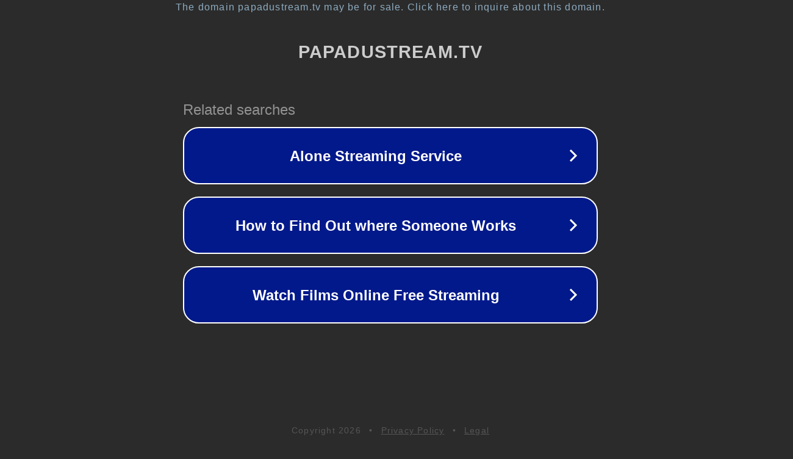

--- FILE ---
content_type: text/html; charset=utf-8
request_url: https://v2.papadustream.tv/29864/arthur-the-king.html
body_size: 1090
content:
<!doctype html>
<html data-adblockkey="MFwwDQYJKoZIhvcNAQEBBQADSwAwSAJBANDrp2lz7AOmADaN8tA50LsWcjLFyQFcb/P2Txc58oYOeILb3vBw7J6f4pamkAQVSQuqYsKx3YzdUHCvbVZvFUsCAwEAAQ==_MhhKlES+SYNSLrgRTrvkdy7oOCxL0FdZLDaiU2OvfHC3nU8+3znHDgEoZtYvszb14LSpPfD6g+/ZKa2yAxnQDw==" lang="en" style="background: #2B2B2B;">
<head>
    <meta charset="utf-8">
    <meta name="viewport" content="width=device-width, initial-scale=1">
    <link rel="icon" href="[data-uri]">
    <link rel="preconnect" href="https://www.google.com" crossorigin>
</head>
<body>
<div id="target" style="opacity: 0"></div>
<script>window.park = "[base64]";</script>
<script src="/bkBWtmmmP.js"></script>
</body>
</html>
